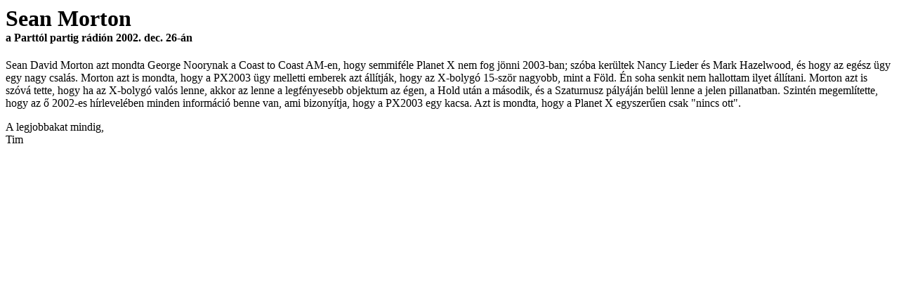

--- FILE ---
content_type: text/html
request_url: http://zetatalk.com/hungary/morton.htm
body_size: 1130
content:
<html>
<head>
<title>Sean Morton a Parttól partig rádión 2002. dec. 26-án</title>
<meta http-equiv=Content-Type content="text/html; charset=iso-8859-2">
</head>
<body bgcolor="#FFFFFF">
<h1>Sean Morton<br>
<font size=3>a Parttól partig rádión 2002. dec. 26-án</font></h1>
<p>Sean David Morton azt mondta George Noorynak a Coast to Coast AM-en, hogy semmiféle 
  Planet X nem fog jönni 2003-ban; szóba kerültek Nancy Lieder és Mark Hazelwood, 
  és hogy az egész ügy egy nagy csalás. Morton azt is mondta, hogy a PX2003 ügy 
  melletti emberek azt állítják, hogy az X-bolygó 15-ször nagyobb, mint a Föld. 
  Én soha senkit nem hallottam ilyet állítani. Morton azt is szóvá tette, hogy 
  ha az X-bolygó valós lenne, akkor az lenne a legfényesebb objektum az égen, 
  a Hold után a második, és a Szaturnusz pályáján belül lenne a jelen pillanatban. 
  Szintén megemlítette, hogy az ő 2002-es hírlevelében minden információ benne 
  van, ami bizonyítja, hogy a PX2003 egy kacsa. Azt is mondta, hogy a Planet X 
  egyszerűen csak &quot;nincs ott&quot;.</p>
<p>A legjobbakat mindig,<br>
  Tim</p>
</body>
</html>
